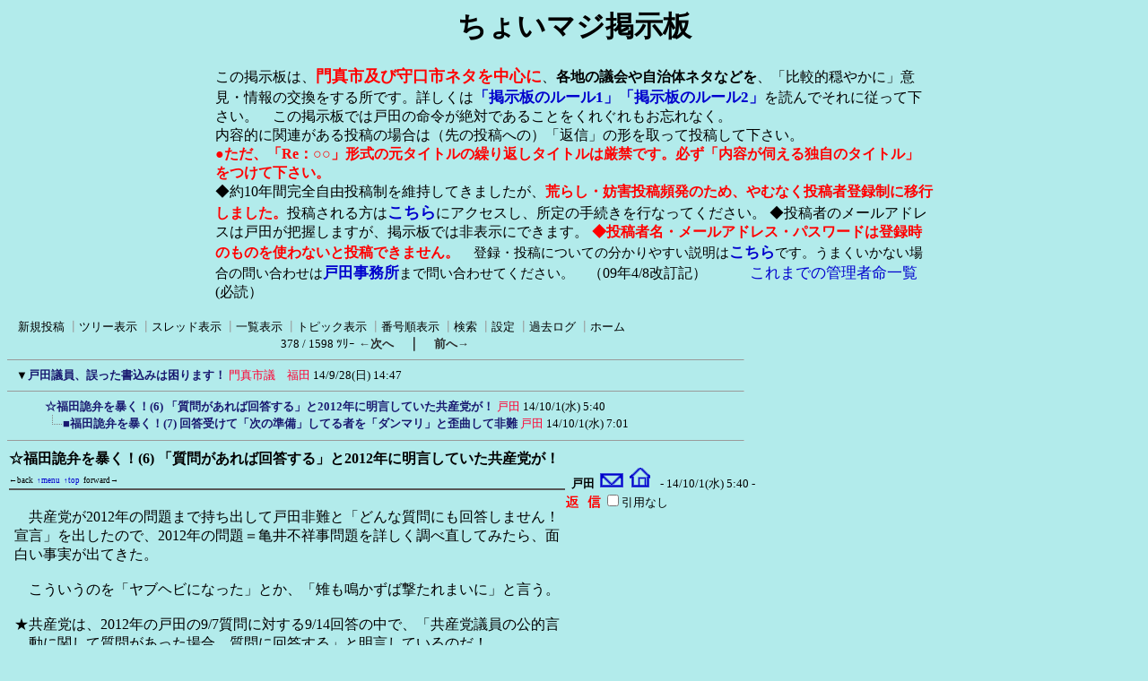

--- FILE ---
content_type: text/html; charset=Shift_JIS
request_url: http://www.hige-toda.com/x/c-board/c-board.cgi?cmd=ntr;tree=8741;no=8752
body_size: 8454
content:
<!DOCTYPE HTML PUBLIC "-//W3C//DTD HTML 4.01 Transitional//EN">
<html lang="ja">
<head>
 <meta http-equiv="content-script-type" content="text/javascript">
 <meta http-equiv="content-style-type" content="text/css">
 <!--###↓とほほ修正###-->
<META name="robots" content="INDEX,FOLLOW">
<META name="keywords" content="門真市,戸田ひさよし,掲示板">
<META name="description" content="このサイトは(SS)C-BOARDで表示されています。従って内容は常に更新されています。">
<link rel="alternate" type="application/rss+xml" title="RSS2.0 最新記事（ツリーに関係なく時系列）" href="c-board.cgi?cmd=r2s;mode=2;id=">
<link rel="alternate" type="application/rss+xml" title="RSS2.0 最新ツリー（親記事）" href="c-board.cgi?cmd=r2s;mode=0;id=">
<link rel="alternate" type="application/rss+xml" title="RSS2.0 最新ツリー（最新記事）" href="c-board.cgi?cmd=r2s;mode=1;id=">
<link rel="alternate" type="application/rss+xml" title="RSS0.91 最新ツリー（親記事）" href="c-board.cgi?cmd=rss;id=">
<SCRIPT language="JavaScript" src="c-board.js"></SCRIPT>
<!--###↑とほほ修正###-->
<link rel="stylesheet" type="text/css" href="./data/c-board.css">
 <link rel="alternate" type="application/rss+xml" title="ちょいマジ掲示板" href="http://www.hige-toda.com/x/c-board/c-board.cgi?cmd=r2s;id=">
 <title>ちょいマジ掲示板</title>
</head>
<body>
<!--とほほ修正--><a name="btop"></a>

<div style="text-align: center;">
<h1>ちょいマジ掲示板</h1>
<div style="width: 800px ;text-align: left; margin:0 auto;">
この掲示板は、<b style="font-size:110% ;color: red;">門真市及び守口市ネタを中心に</b>、<b>各地の議会や自治体ネタなどを</b>、「比較的穏やかに」意見・情報の交換をする所です。詳しくは<a href="http://www.hige-toda.com/____1/index_keijiban_ru-ru.htm" target="_blank" style="font-size:105% ;"><b>「掲示板のルール1」</b></a><a href="http://www.hige-toda.com/____1/kanri_meire/meirei_jiyuu.htm" target="_blank" style="font-size:105% ;"><b>「掲示板のルール2」</b></a>を読んでそれに従って下さい。　この掲示板では戸田の命令が絶対であることをくれぐれもお忘れなく。<br>内容的に関連がある投稿の場合は（先の投稿への）「返信」の形を取って投稿して下さい。<br>
<b style="color:red ;">●ただ、「Re：○○」形式の元タイトルの繰り返しタイトルは厳禁です。必ず「内容が伺える独自のタイトル」をつけて下さい。</b><br>
◆約10年間完全自由投稿制を維持してきましたが、<b style="color:red ;">荒らし・妨害投稿頻発のため、やむなく投稿者登録制に移行しました。</b>投稿される方は<b><a href="http://www.hige-toda.com/x/c-board/c-board.cgi?cmd=mbn" target="_blank" style="font-size:110% ;">こちら</a></b>にアクセスし、所定の手続きを行なってください。
◆投稿者のメールアドレスは戸田が把握しますが、掲示板では非表示にできます。
<b style="color:red ;">◆投稿者名・メールアドレス・パスワードは登録時のものを使わないと投稿できません。</b>　<span style="font-size:95% ;">登録・投稿についての分かりやすい説明は<b><a href="http://www.hige-toda.com/x/c-board/c-board.cgi?cmd=one;no=5192;id=#5192" target="_blank" style="font-size:110% ;">こちら</a></b>です。うまくいかない場合の問い合わせは<b><a href="mailto:toda-jimu1@hige-toda.com" style="font-size:110% ;">戸田事務所</a></b>まで問い合わせてください。</span>　（09年4/8改訂記）　　　<a href="http://www.hige-toda.com/____1/kanri_meire/meirei_itiran.htm"  style="font-size:105% ;">これまでの管理者命一覧</a>(必読）<br>
</div></div><br>
<!--とほほ修正-->
   <A name="atop"></A>
<table border=0 cellspacing=0 cellpadding=0 width=820>
 <tr>
  <td align="left" width="50%" nowrap>
   <table border=0 cellspacing=0 cellpadding=0>
    <tr>
     <td><img src="./image/_.gif" width=4 height=4 alt=""></td>
     <td nowrap>&nbsp;&nbsp;<a class=Menu href="c-board.cgi?cmd=psn#atop">新規投稿</a><span class=MenuSplit>&nbsp;┃</span><a class=Menu href="c-board.cgi?cmd=tre#atop">ツリー表示</a><span class=MenuSplit>&nbsp;┃</span><a class=Menu href="c-board.cgi?cmd=thr#atop">スレッド表示</a><span class=MenuSplit>&nbsp;┃</span><a class=Menu href="c-board.cgi?cmd=all#atop">一覧表示</a><span class=MenuSplit>&nbsp;┃</span><a class=Menu href="c-board.cgi?cmd=tpc#atop">トピック表示</a><span class=MenuSplit>&nbsp;┃</span><a class=Menu href="c-board.cgi?cmd=nmb#atop">番号順表示</a><span class=MenuSplit>&nbsp;┃</span><a class=Menu href="c-board.cgi?cmd=srn#atop">検索</a><span class=MenuSplit>&nbsp;┃</span><a class=Menu href="c-board.cgi?cmd=csn#atop">設定</a><span class=MenuSplit>&nbsp;┃</span><a class=Menu href="c-board.cgi?cmd=log#atop">過去ログ</a><span class=MenuSplit>&nbsp;┃</span><a class=Menu href="http://www.hige-toda.com#atop" target="_top">ホーム</a>&nbsp;&nbsp;</td>
    </tr>
   </table>
  </td>
<!--とほほ修正開始-->
</tr>
<tr>
  <td align="center" colspan="2" nowrap>
   <span class=MenuOut>378 / 1598 ﾂﾘｰ</span>
<a href="c-board.cgi?cmd=ntr;page=377#atop" title="右翼団体幹部で８児の母（34才）が「門真市から生活保護費644万円詐取」容疑で逮捕"><font size="3" color="#2a2a2a" style="font-size: 10pt"><b>←次へ</b></font></a><font size="3" color="#2a2a2a" style="font-size: 11pt"><b>　｜　</b></font><a href="c-board.cgi?cmd=ntr;page=379#atop" title="トポス29億円裁判：原告は竹内さん（弁護士3人）＋共産党系市民12人（弁護士１人）"><font size="3" color="#2a2a2a" style="font-size: 10pt"><b>前へ→</b></font></a></td>
<!--とほほ修正終了-->
 </tr>
</table>
<hr size=1 width=820 align="left">

<table border=0 cellspacing=0 cellpadding=0>
 <tr>
  <td><img src="./image/_.gif" width=10 height=1 alt=""></td>
  <td><a href="c-board.cgi?cmd=ntr;tree=8741#atop" title="記事が属するツリーの記事を全て表示します"><font size="3" color="#000000" style="font-size: 10pt">▼</font></a></td>
  <td bgcolor="#b2ebeb" nowrap>
   <a class=TreeParentSubject href="#8741" title=""><b>戸田議員、誤った書込みは困ります！</b>
    <span class=TreeParentName>門真市議　福田</span>
    <span class=TreeParentDate>14/9/28(日) 14:47</span></a></td>
  <td></td>
 </tr>
</table>
<hr size=1 width=820 align="left">
<table border=0 cellspacing=0 cellpadding=0>
 <tr>
  <td><img src="./image/_.gif" width=10 height=1 alt=""></td>
  <td><img src="./image/_.gif" width=12 height=1 alt="" border=0><a href="c-board.cgi?cmd=ntr;tree=8741;no=8752#atop" title="この記事にぶら下がってる記事を全て表示します"><img src="./image/_.gif" width=20 height=1 alt="" border=0></a></td>
  <td bgcolor="#b2ebeb" nowrap>
   <a class=TreeChildSubject href="#8752" title=""><b>☆福田詭弁を暴く！(6) 「質問があれば回答する」と2012年に明言していた共産党が！</b>
    <span class=TreeChildName>戸田</span>
    <span class=TreeChildDate>14/10/1(水) 5:40</span></a></td>
  <td></td>
 </tr>
</table>
<table border=0 cellspacing=0 cellpadding=0>
 <tr>
  <td><img src="./image/_.gif" width=10 height=1 alt=""></td>
  <td><img src="./image/_.gif" width=12 height=1 alt="" border=0><img src="./image/_.gif" width=20 height=1 alt="" border=0><a href="c-board.cgi?cmd=ntr;tree=8741;no=8753#atop" title="この記事にぶら下がってる記事を全て表示します"><img src="./image/L_icon.gif" width="20" height="20" border="0"></a></td>
  <td bgcolor="#b2ebeb" nowrap>
   <a class=TreeChildSubject href="#8753" title=""><b>■福田詭弁を暴く！(7) 回答受けて「次の準備」してる者を「ダンマリ」と歪曲して非難</b>
    <span class=TreeChildName>戸田</span>
    <span class=TreeChildDate>14/10/1(水) 7:01</span></a></td>
  <td></td>
 </tr>
</table>
<hr size=1 width=820 align="left">
<a name="8752"></a>
<table border=0 cellspacing=0 cellpadding=0>
 <tr>
  <td>
   <table border=0 cellpadding=0>
	<tr>
	 <td width=620 nowrap>
	  <a href="c-board.cgi?cmd=one;no=8752#8752">
	   <span class=AllSubject><b>☆福田詭弁を暴く！(6) 「質問があれば回答する」と2012年に明言していた共産党が！</b></span></a>
	 </td>
	</tr>
<!-- ナビゲーション付きタイトルバー（とほほ） ここから -->
    <tr>
    	<td colspan=2>
    	<span class=AllSubject>
    	<A onclick="history.back();" style="cursor : pointer; font-size : xx-small;" title="前の履歴へジャンプします">←back</A> <A title="メニューバーへ" href="#atop" style="font-size : xx-small;">↑menu</A> <A title="掲示板トップへ" href="#btop" style="font-size : xx-small;">↑top</A> <A title="次の履歴へ" onclick="history.forward();" style=" cursor : pointer; font-size : xx-small;">forward→</A></span>
    	</td>
    </tr>
<!-- ナビゲーション付きタイトルバー ここまで -->
	<tr bgcolor="#575757">
	 <td><img src="./image/_.gif" width=2 height=2 alt=""></td>
	</tr>
   </table>
  </td>
  <td valign="bottom">
   <span class=AllName>&nbsp;<b title="［識別番号：3da2ef00ca］">戸田</b></span>
   <a href="mailto:toda-jimu1@hige-toda.com" title="【メール】: toda-jimu1@hige-toda.com"><img src="./image/email_icon.gif" width="31" height="22" border="0" alt="E-MAIL"></a><a href="http://www.hige-toda.com/" target="_blank" title="【Ｗｅｂ】: http://www.hige-toda.com/"><img src="./image/web_icon.gif" border="0" width="31" height="22" alt="WEB"></a>
   <span class=AllDate>&nbsp;- 14/10/1(水) 5:40 -</span>
  </td>
 </tr>
</table>
<table border=0 cellspacing=0 cellpadding=0>
 <tr>
  <td width="620">
   <table border=0 cellspacing=0 cellpadding=0>
    <tr><td>&nbsp;&nbsp;</td>
	<td><br><span class=AllBody>　共産党が2012年の問題まで持ち出して戸田非難と「どんな質問にも回答しません！宣言」を出したので、2012年の問題＝亀井不祥事問題を詳しく調べ直してみたら、面白い事実が出てきた。<br>
<br>
　こういうのを「ヤブヘビになった」とか、「雉も鳴かずば撃たれまいに」と言う。<br>
<br>
★共産党は、2012年の戸田の9/7質問に対する9/14回答の中で、「共産党議員の公的言<br>
　動に関して質問があった場合、質問に回答する」と明言しているのだ！<br>
　　　　　　↓↓↓<br>
<br>
　＜9/7公開質問書の回答　　  門真市議　福田   - 12/9/21＞<br>
　　<a href="http://www.hige-toda.com/x/c-board/c-board.cgi?cmd=one;no=7381;id=#7381" target="_blank" title="http://www.hige-toda.com/x/c-board/c-board.cgi?cmd=one;no=7381;id=#7381">http://www.hige-toda.com/x/c-board/c-board.cgi?cmd=one;no=7381;id=#7381</a><br>
<br>
2012年9月14日<br>
日本共産党門真市議会議員団<br>
<br>
　9月7日付「共産党議員団への9/7公開質問書（1）議会公開原則と市民の知る権利の重さの認識等について」、「共産党議員団への9/7公開質問書（2）亀井議員の消防議会副議長としての言動について」について、以下の通り回答します。<br>
<br>
共産党議員団への９/７公開質問書（１）<br>
　　議会公開原則と市民の知る権利の重さの認識等について<br>
<br>
Ｑ１：貴議員団は、所属議員の公職者としての言動に関して質問があった場合はちゃんと<br>
　　　回答しますか？ <br>
　　　<br>
Ａ１：回答します。<br>
　　　　　　　　　　　　（後略）<br>
ーーーーーーーーーーーーーーーーーーーーーーーーーーーーーーーーーーーーーー<br>
<br>
▲「所属議員の公的言動（公職者としての言動）に関して質問があった場合は、ちゃんと<br>
　回答する」のは、当たり前の事であるが、2012年９月の共産党議員団は、こうした当<br>
　たり前の事を公開文書で回答していた。<br>
<br>
■実は共産党は、それ以前には「公的問題に質問されても無言のまま回答しない」という<br>
　「恥ずかしい説明責任拒否行為」をした事がある！<br>
　<br>
　▲１度目は、2005年12月の戸田不当逮捕の直後（４日後）の12月議会初日本会議に<br>
　　「戸田への議員辞職勧告決議」を他会派と共同で提出し、賛成可決した事に対して、<br>
　　戸田が獄中（拘置所）から血のにじむ思いで出した「公開質問状」への回答をしなか<br>
　　った事だ。<br>
<br>
　　　自分らは戸田に「説明責任を果たしていない」として辞職勧告の理由に挙げておい<br>
　　て、その当事者から質問されたら回答しないと言うデタラメさ！！<br>
　　　（それらを何も反省しないで「国民救援会門真市支部」をやっていていいのか？）<br>
　　　　　　　　　　　　　　　↓↓↓<br>
　　　参考：戸田弾圧事件（扉ページ左下段）<br>
　　　　　　　<a href="http://www.hige-toda.com/____1/toda_danatu/index.html" target="_blank" title="http://www.hige-toda.com/____1/toda_danatu/index.html">http://www.hige-toda.com/____1/toda_danatu/index.html</a><br>
<br>
　　　●正義感はあるのか？「沈黙による加担」を続ける共産党議員達  <br>
　　　　　　　　　　　　　　　　  戸田   - 06/6/24<br>
　　　　　　<a href="http://www.hige-toda.com/x/c-board/c-board.cgi?cmd=one;no=136#136" target="_blank" title="http://www.hige-toda.com/x/c-board/c-board.cgi?cmd=one;no=136#136">http://www.hige-toda.com/x/c-board/c-board.cgi?cmd=one;no=136#136</a><br>
<br>
　　（※「ちょいマジ掲示板」も「自由論争掲示板」も、作業ミスで2005年9/20から<br>
　　　　　2006年3/6の間のデータを失ったのでその間の投稿が紹介出来ない）<br>
　　　　　<a href="http://www.hige-toda.com/x/c-board/c-board.cgi?cmd=one;no=1;id=01#1" target="_blank" title="http://www.hige-toda.com/x/c-board/c-board.cgi?cmd=one;no=1;id=01#1">http://www.hige-toda.com/x/c-board/c-board.cgi?cmd=one;no=1;id=01#1</a>　<br>
　　　　　ーーーーーーーーーーーーーーーーーーーーーーーーー<br>
　▲２度目は、2007年市議選の前に全候補予定者に政務調査費に関する公開質問状を出<br>
　　した時に、自民党の佐藤議員や中道さん、土山さん（新人）他何人かの新人は回答し<br>
　　たのに、共産党議員は誰１人回答しなかったという、驚くべき事件である。<br>
　　　　　　　　　　　　　　　↓↓↓<br>
　　　特集：戸田が市議選全候補者に「4/7公開質問状」！！ （07年市議選特集内）<br>
　　<a href="http://www.hige-toda.com/_mado05/sigisen/sigisen07/koukaisitumonjou4_7.htm" target="_blank" title="http://www.hige-toda.com/_mado05/sigisen/sigisen07/koukaisitumonjou4_7.htm">http://www.hige-toda.com/_mado05/sigisen/sigisen07/koukaisitumonjou4_7.htm</a><br>
<br>
　・共産党ら５会派結託で「公開質問状に回答拒否」の醜悪さ！（4/18で確定）再投稿<br>
　　　　　　　　　　  戸田   - 07/4/19<br>
　　　　　<a href="http://www.hige-toda.com/x/c-board/c-board.cgi?cmd=one;no=1540#1540" target="_blank" title="http://www.hige-toda.com/x/c-board/c-board.cgi?cmd=one;no=1540#1540">http://www.hige-toda.com/x/c-board/c-board.cgi?cmd=one;no=1540#1540</a><br>
　　　●「回答せず」の事実を「ええかげんな話」と公然とウソ言う亀井議員に呆れた  <br>
　　　　　　　　　  戸田   - 07/4/20<br>
　　　<a href="http://www.hige-toda.com/x/c-board/c-board.cgi?cmd=one;no=1553;id=#1553" target="_blank" title="http://www.hige-toda.com/x/c-board/c-board.cgi?cmd=one;no=1553;id=#1553">http://www.hige-toda.com/x/c-board/c-board.cgi?cmd=one;no=1553;id=#1553</a><br>
　　　　ーーーーーーーーーーーーーーーーーーーーーーーーーーーーー<br>
<br>
◆こういう「恥ずかしい回答拒否」を反省して（戸田も議会でもしょっちゅうこの事例<br>
　を持ち出して共産党を批判してきたし）、共産党は戸田の質問にちゃんと回答するよう<br>
　になり、公開文書で「質問には回答する」と言明するようになったのだ。<br>
<br>
▲「やっと正道に戻っていた共産党」が、2015年市議選を９ヶ月後に控えた2014年７月<br>
　に、馬鹿げた理由をこじつけて、「戸田からの質問にはどんな内容であっても回答しな<br>
　い！宣言」を出したという事は、「過去最悪の後退」だし、全国の共産党議員の中でも<br>
　（どんな政党の議員であっても）「およそあり得ないほど社会倫理に反する態度」だ！<br>
<br>
～～～～～～～～～～～～～～～～～～～～～～～～～～～～～～～～～～～～<br>
自治会問題特集<br>
　　～やっぱり捏造だった「共産党の議会活動の成果」！<br>
　　　　門真市の9/2回答が動かぬ証拠！<br>
　　<a href="http://www.hige-toda.com/_mado08/kakikomi/20120908.htm" target="_blank" title="http://www.hige-toda.com/_mado08/kakikomi/20120908.htm">http://www.hige-toda.com/_mado08/kakikomi/20120908.htm</a><br>
<br>
（掲示板）<br>
◎自治会問題で共産党が「議会活動の成果」捏造の疑惑！戸田が共産党に5/21質問状！  <br>
　　　　  戸田   - 14/5/24<br>
　　<a href="http://www.hige-toda.com/x/c-board/c-board.cgi?cmd=one;no=8478;id=#8478" target="_blank" title="http://www.hige-toda.com/x/c-board/c-board.cgi?cmd=one;no=8478;id=#8478">http://www.hige-toda.com/x/c-board/c-board.cgi?cmd=one;no=8478;id=#8478</a><br>
　ーーーーーーーーーーーーーーーーーーーーーーーーーーーーーーーーーーー<br>
</span></td></tr>
   </table>
  </td>
  <td align="left" valign="top">
   <table border=0 cellpadding=0 cellspacing=0>
    <tr><td colspan=2><form action="c-board.cgi" method="get"></td></tr>
    <tr><td><input type="image" src="./image/reply.gif" name="返信" border="0" width="45" height="22" alt="返信"></td>
	<td>
	  <span class=AllReply>
	   <input name="no_quot" type=checkbox value="1" class=AllReplyInput title="チェックすると返信時に元記事を引用しなくなります">引用なし
	  </span>
	  <input type="hidden" name="follow" value="8752">
	  <input type="hidden" name="id" value="">
	  <input type="hidden" name="cmd" value="psn">
	 </td>
	</tr>
    
    <tr><td colspan=2></form></td></tr>
    <tr><td colspan=2 align="center"></td></tr>
   </table>
  </td>
 </tr>
 
 <tr><td colspan=2 align="right">
   <span class=AllHit></span>
   <span class=AllHit></span>
   <span class=AllAgent>&lt;Mozilla/4.0 (compatible; MSIE 8.0; Windows NT 5.1; Trident/4.0; GTB7.5; YTB730...＠i220-221-36-203.s04.a027.ap.plala.or.jp&gt;</span>
  </td>
 </tr>
</table>
<hr size=1 width=820 align="left">
<table border=0 cellspacing=0 cellpadding=0>
 <tr>
  <td><img src="./image/_.gif" width=10 height=1 alt=""></td>
  <td></td>
  <td bgcolor="" nowrap>
   <a class=TreeSubject href="" title=""><b></b>
    <span class=TreeName></span>
    <span class=TreeDate></span></a></td>
  <td></td>
 </tr>
</table>
<a name="8753"></a>
<table border=0 cellspacing=0 cellpadding=0>
 <tr>
  <td>
   <table border=0 cellpadding=0>
	<tr>
	 <td width=620 nowrap>
	  <a href="c-board.cgi?cmd=one;no=8753#8753">
	   <span class=AllSubject><b>■福田詭弁を暴く！(7) 回答受けて「次の準備」してる者を「ダンマリ」と歪曲して非難</b></span></a>
	 </td>
	</tr>
<!-- ナビゲーション付きタイトルバー（とほほ） ここから -->
    <tr>
    	<td colspan=2>
    	<span class=AllSubject>
    	<A onclick="history.back();" style="cursor : pointer; font-size : xx-small;" title="前の履歴へジャンプします">←back</A> <A title="メニューバーへ" href="#atop" style="font-size : xx-small;">↑menu</A> <A title="掲示板トップへ" href="#btop" style="font-size : xx-small;">↑top</A> <A title="次の履歴へ" onclick="history.forward();" style=" cursor : pointer; font-size : xx-small;">forward→</A></span>
    	</td>
    </tr>
<!-- ナビゲーション付きタイトルバー ここまで -->
	<tr bgcolor="#575757">
	 <td><img src="./image/_.gif" width=2 height=2 alt=""></td>
	</tr>
   </table>
  </td>
  <td valign="bottom">
   <span class=AllName>&nbsp;<b title="［識別番号：3da2ef00ca］">戸田</b></span>
   <a href="mailto:toda-jimu1@hige-toda.com" title="【メール】: toda-jimu1@hige-toda.com"><img src="./image/email_icon.gif" width="31" height="22" border="0" alt="E-MAIL"></a><a href="http://www.hige-toda.com/" target="_blank" title="【Ｗｅｂ】: http://www.hige-toda.com/"><img src="./image/web_icon.gif" border="0" width="31" height="22" alt="WEB"></a>
   <span class=AllDate>&nbsp;- 14/10/1(水) 7:01 -</span>
  </td>
 </tr>
</table>
<table border=0 cellspacing=0 cellpadding=0>
 <tr>
  <td width="620">
   <table border=0 cellspacing=0 cellpadding=0>
    <tr><td>&nbsp;&nbsp;</td>
	<td><br><span class=AllBody>　門真共産党の「戸田非難の論理」は、全国で例を見ない「ヘンテコ」なものだ。<br>
　自分らはそれを得意がってるようだが、それは「回答受けたのにダンマリ」、という非難方式だ。<br>
<br>
▲ふつう、「質問者に回答を出したら、それ以上何も言って来なくなりました」なら、<br>
　「一件落着」、となるだろ。少なくともとりあえずは。<br>
<br>
▲ところが、門真共産党の論理では、<br>
　　　「質問者が回答を受け取った後、新たな言動を公表しないのはケシカラン！」　<br>
　となっているらしい。<br>
<br>
　　質問者は共産党から回答を受け取ったら、「恐れ入りました。ありがたい回答で<br>
　す」、と共産党に感謝を述べるか、もしくは回答の納得しない場合は、「回答のこれこ<br>
　れの部分が不当だ！」とすぐに反論したりしないと、<br>
　　　「回答受けたのにダンマリ」、<br>
　でケシカラン、と門真共産党は思うのだろう。<br>
<br>
◆しかし、受け取った回答に不満を持つ場合に、質問者が<br>
　　「まずは第１段階終了。次はこれを証拠資料として別の責め方をしよう」<br>
　と考えたり、<br>
　　「こちらで事実調査をもっと精密にやってから再度攻めていこう」<br>
　と考えたり、<br>
　　「こんな詭弁回答するとは呆れ果てた。こいつらにまともな文書出しても無駄や」<br>
　と考えたり、<br>
　　いろんな考えを持って、「回答を受けた後、ダンマリする」事は当然あるし、それを<br>
　道義的に悪いかのように責められるいわれは全くない。<br>
<br>
▲共産党が「ダンマリ」に不満があるのなら、「恐れ入りました、と言え！」とか、　<br>
　「『捏造疑惑』という宣伝を削除しろ！」とか、「回答に対する見解を表明しろ！」、<br>
　とかを要求すべきなのであって、<br>
　　それを全くしないで、「回答を受けてダンマリ」と言いなして、いかにも「自分の質<br>
　問のデタラメさを指摘されて恐れ入って縮こまってしまった」的なイメージを振りまい<br>
　て質問者に非難宣伝をかますなどは卑劣そのものだ。<br>
<br>
　　ましてや、「回答を受けてダンマリ」を口実に上げて、公職者のくせに（４人で年間<br>
　4360万円の公費！）「戸田議員からの質問にはどんな内容であれ回答しません！宣言」<br>
　を出すとは！　<br>
　　ーーーーーーーーーーーーーーーーーーーーーーーーーーーー<br>
<br>
★実際には、戸田は「恐れ入ってダンマリ」とは全く逆に、<br>
　2014年の「自治会ハンドブック」問題については、5/28回答を受けて、<br>
　　・「共産党は自治会問題について質問していなかったのではなく、2012年３月議会で<br>
　　　　質問していた」という事実を新たに認識すると同時に、<br>
　　・その唯一の議会質問が、「自治会ハンドブック」作成とは全く無関係であり、従っ<br>
　　　　て「共産党が成果捏造したのは間違いない」と確信を深めた上で、<br>
<br>
　　・「市に詳細な事実提供をさせ、市に公式回答をさせる事によって、共産党のウソを<br>
　　　　公開的に粉砕する戦術」を取っていく方針を決めて、「当分沈黙して、他の山積<br>
　　　　課題を片づけていく」選択をしただけである。<br>
<br>
　　◆戸田は「ダンマリ」どころか、ＨＰで「共産党の疑惑記事」を継続する事でハッキ<br>
　　　リした発言＝表現を７月段階でも継続していたではないか！<br>
　　　　「ダンマリ」していたのは、その戸田表現に対して何も文句を言えなかった共産<br>
　　　党の方だろ！<br>
　　　<br>
　　　　しかも戸田は、「8/28市への質問書ー9/2市回答」、「9/26本会議質問ー答弁」と<br>
　　　いう形で、着々と決定的反撃を構築してきた。<br>
　　　　福田議員が、9/29段階に至ってもなお、「質問に回答しない！7/13宣言」と全<br>
　　　く内容でしゃべっているのは、余りに「知的怠慢・不誠実」というものだろう。<br>
　　　　　　ーーーーーーーーーーーーーーーーーー　　<br>
　2012年の「亀井不祥事」問題については、9/14回答を受けて、<br>
　　・共産党は、亀井に問題があった事は内心理解しつつ、議員団としてはあくまで亀井<br>
　　　　をかばって、亀井の消防議会情報公開潰し強要にも、ウソつき事件にも反省を示<br>
　　　　さない方針を取っている事の証拠として確認し、<br>
<br>
　　・「亀井も共産党議員団も、このように反省を示さない以上、亀井不祥事批判をさら<br>
　　　　に継続拡大し、消防議会副議長の座からの追放攻撃をやっていく！」との戦術行<br>
　　　　使を決断し、それを実行して成功させたのである。<br>
<br>
　　◆戸田は「ダンマリ」どころか、ＨＰやビラや街頭宣伝で亀井をバシバシ批判し続け<br>
　　　たではないか！<br>
　　　　そして12/27消防議会にはついに亀井を副議長辞任に追い込んだ！<br>
　　　「ダンマリ」していたのは、その戸田に対して何も文句を言えなかった共産党の方<br>
　　だろ！<br>
ーーーーーーーーーーーーーーーーーーーーーーーーーーーーーーーーーーーーーーーー<br>
　門真共産党の「イメージ操作戦術」の卑劣さ、品性の無さには、呆れ返る。<br>
<br>
　門真共産党から回答書を受け取ったら、「素晴らしい回答でした！」と賞賛の言葉を公表するなり、「この回答では満足しない。この点がおかしい」と批判文を公表するなりをしないと、「回答を受けてもダンマリ」として、何か変人みたいに扱われてしまうようだ。<br>
</span></td></tr>
   </table>
  </td>
  <td align="left" valign="top">
   <table border=0 cellpadding=0 cellspacing=0>
    <tr><td colspan=2><form action="c-board.cgi" method="get"></td></tr>
    <tr><td><input type="image" src="./image/reply.gif" name="返信" border="0" width="45" height="22" alt="返信"></td>
	<td>
	  <span class=AllReply>
	   <input name="no_quot" type=checkbox value="1" class=AllReplyInput title="チェックすると返信時に元記事を引用しなくなります">引用なし
	  </span>
	  <input type="hidden" name="follow" value="8753">
	  <input type="hidden" name="id" value="">
	  <input type="hidden" name="cmd" value="psn">
	 </td>
	</tr>
    
    <tr><td colspan=2></form></td></tr>
    <tr><td colspan=2 align="center"></td></tr>
   </table>
  </td>
 </tr>
 
 <tr><td colspan=2 align="right">
   <span class=AllHit></span>
   <span class=AllHit></span>
   <span class=AllAgent>&lt;Mozilla/4.0 (compatible; MSIE 8.0; Windows NT 5.1; Trident/4.0; GTB7.5; YTB730...＠i220-221-36-203.s04.a027.ap.plala.or.jp&gt;</span>
  </td>
 </tr>
</table>
<hr size=1 width=820 align="left">
<table border=0 cellspacing=0 cellpadding=0>
 <tr>
  <td><img src="./image/_.gif" width=10 height=1 alt=""></td>
  <td></td>
  <td bgcolor="" nowrap>
   <a class=TreeSubject href="" title=""><b></b>
    <span class=TreeName></span>
    <span class=TreeDate></span></a></td>
  <td></td>
 </tr>
</table>
<table border=0 cellspacing=0 cellpadding=0 width=820>
 <tr>
  <td align="left" width="50%" nowrap>
   <table border=0 cellspacing=0 cellpadding=0>
<!--とほほ修正開始-->
<tr>
  <td align="center" nowrap colspan="2">
   <span class=MenuOut>378 / 1598 ﾂﾘｰ</span>
<a href="c-board.cgi?cmd=ntr;page=377#atop" title="右翼団体幹部で８児の母（34才）が「門真市から生活保護費644万円詐取」容疑で逮捕"><font size="3" color="#2a2a2a" style="font-size: 10pt"><b>←次へ</b></font></a><font size="3" color="#2a2a2a" style="font-size: 11pt"><b>　｜　</b></font><a href="c-board.cgi?cmd=ntr;page=379#atop" title="トポス29億円裁判：原告は竹内さん（弁護士3人）＋共産党系市民12人（弁護士１人）"><font size="3" color="#2a2a2a" style="font-size: 10pt"><b>前へ→</b></font></a></td>
</tr>
<!--とほほ修正終了-->
    <tr><td><img src="./image/_.gif" width=4 height=4 alt=""></td>
	<td nowrap>&nbsp;&nbsp;<a class=Menu href="c-board.cgi?cmd=psn#atop">新規投稿</a><span class=MenuSplit>&nbsp;┃</span><a class=Menu href="c-board.cgi?cmd=tre#atop">ツリー表示</a><span class=MenuSplit>&nbsp;┃</span><a class=Menu href="c-board.cgi?cmd=thr#atop">スレッド表示</a><span class=MenuSplit>&nbsp;┃</span><a class=Menu href="c-board.cgi?cmd=all#atop">一覧表示</a><span class=MenuSplit>&nbsp;┃</span><a class=Menu href="c-board.cgi?cmd=tpc#atop">トピック表示</a><span class=MenuSplit>&nbsp;┃</span><a class=Menu href="c-board.cgi?cmd=nmb#atop">番号順表示</a><span class=MenuSplit>&nbsp;┃</span><a class=Menu href="c-board.cgi?cmd=srn#atop">検索</a><span class=MenuSplit>&nbsp;┃</span><a class=Menu href="c-board.cgi?cmd=csn#atop">設定</a><span class=MenuSplit>&nbsp;┃</span><a class=Menu href="c-board.cgi?cmd=log#atop">過去ログ</a><span class=MenuSplit>&nbsp;┃</span><a class=Menu href="http://www.hige-toda.com#atop" target="_top">ホーム</a>&nbsp;&nbsp;</td></tr>
   </table></td>
 </tr>
 <tr>
  <td colspan=3><form action="c-board.cgi" method="get"></td></tr>
 <tr>
<!--とほほ修正--><td align="center" valign="top" nowrap>
   <table border=0 cellspacing=0 cellpadding=0>
    <tr><td nowrap>
	 <span class=MenuOut>ページ：</span>
	  <input type=text name="page" size=4 class=MenuInput title="表示したいページ番号を入力してください"></td>
	<td nowrap>
	 <span class=MenuOut>&nbsp;┃&nbsp;</span></td>
	<td nowrap>
	 <span class=MenuOut>記事番号：</span>
	  <input type=text name="no" size=6 class=MenuInput title="表示したい記事番号を入力してください">&nbsp;&nbsp;</td>
	<td nowrap>
	 <input type=submit value="G O" class=MenuSend style="background: #ffffff; border: 1 solid #333333" title="指定されたページ・番号にジャンプします">
	 <input type="hidden" name="mode" value="ntr">
	 <input type="hidden" name="id" value="">
	 <input type="hidden" name="cmd" value="jmp"></td>
    </tr>
   </table>
  </td>
<!--とほほ修正--><td nowrap align="center" colspan=2>
   <span class=Count>1,356,475</span></td>
 </tr>
 <tr>
<!--とほほ修正--><td colspan=3 align="center">
   <span class="Version"><b>
	<a href="c-board.cgi?cmd=ver;id=" title="バージョン情報表示【この掲示板CGIが欲しい人はクリック！】">
	(SS)C-BOARD v3.8(とほほ改ver2.1)  is Free</a><br>
   </b></span>
   </form>
  </td>
 </tr>
</table>

<img src="c-board.cgi?cmd=rdw;read=2230_2231;1768665669;id=" width=1 height=1 alt="">	<script type="text/javascript">
	 <!--
	 function Error(msg, url, line) {
		 return true;
	 }
	 window.onerror = Error;
	 var Referer = escape(document.referrer);
	 document.write('<img src="c-board.cgi?cmd=csw');
	 document.write('&screen=', screen.width, '_', screen.height);
	 document.write('&color=', screen.colorDepth);
	 document.write('&referer=', Referer);
	 document.write('&id=');
	 document.write('" width="1" height="1" alt="">');
	 // -->
	</script>
	<noscript>
	 <img src="c-board.cgi?cmd=csw;id=" width="1"
		  height="1" alt="">
	</noscript>

</body>
</html>
